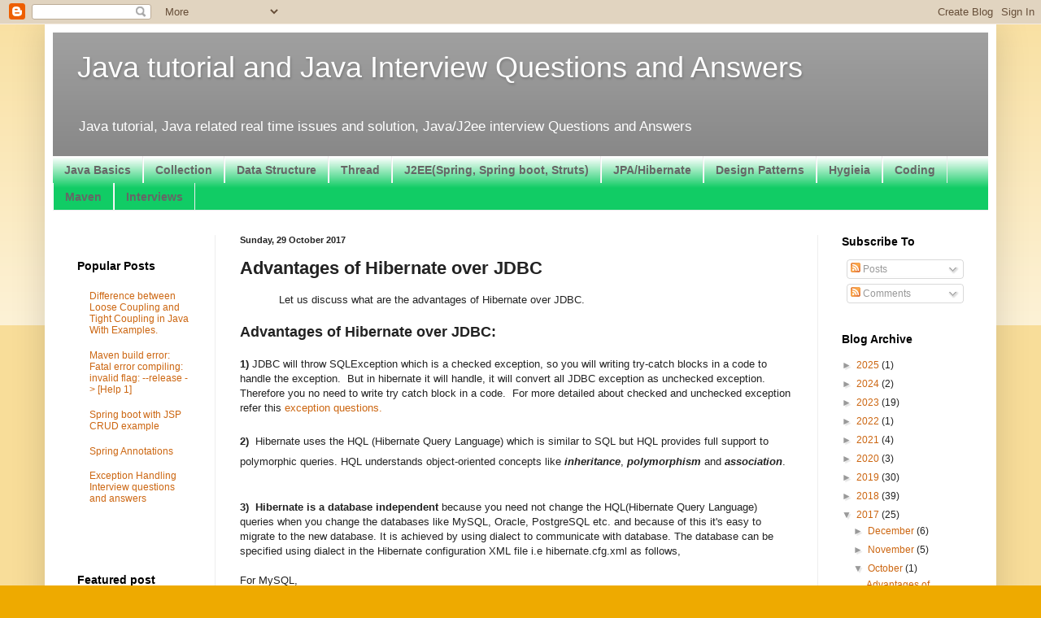

--- FILE ---
content_type: text/html; charset=UTF-8
request_url: https://adnjavainterview.blogspot.com/b/stats?style=BLACK_TRANSPARENT&timeRange=ALL_TIME&token=APq4FmB20P-xUORr1RQXxLfiVhBN51DDt4Cprwe83vCkdPL_l1mehFugSDZs9AvCV3x90kO6vDVPIlEmueyqD8dixX4C5ZTA2Q
body_size: -13
content:
{"total":586951,"sparklineOptions":{"backgroundColor":{"fillOpacity":0.1,"fill":"#000000"},"series":[{"areaOpacity":0.3,"color":"#202020"}]},"sparklineData":[[0,21],[1,18],[2,16],[3,21],[4,28],[5,28],[6,15],[7,27],[8,27],[9,25],[10,34],[11,29],[12,22],[13,30],[14,32],[15,27],[16,36],[17,27],[18,55],[19,84],[20,63],[21,30],[22,99],[23,58],[24,72],[25,64],[26,49],[27,67],[28,52],[29,29]],"nextTickMs":600000}

--- FILE ---
content_type: text/html; charset=utf-8
request_url: https://www.google.com/recaptcha/api2/aframe
body_size: 267
content:
<!DOCTYPE HTML><html><head><meta http-equiv="content-type" content="text/html; charset=UTF-8"></head><body><script nonce="4CBDWDAJw99inxlOGoFi_w">/** Anti-fraud and anti-abuse applications only. See google.com/recaptcha */ try{var clients={'sodar':'https://pagead2.googlesyndication.com/pagead/sodar?'};window.addEventListener("message",function(a){try{if(a.source===window.parent){var b=JSON.parse(a.data);var c=clients[b['id']];if(c){var d=document.createElement('img');d.src=c+b['params']+'&rc='+(localStorage.getItem("rc::a")?sessionStorage.getItem("rc::b"):"");window.document.body.appendChild(d);sessionStorage.setItem("rc::e",parseInt(sessionStorage.getItem("rc::e")||0)+1);localStorage.setItem("rc::h",'1766186268887');}}}catch(b){}});window.parent.postMessage("_grecaptcha_ready", "*");}catch(b){}</script></body></html>